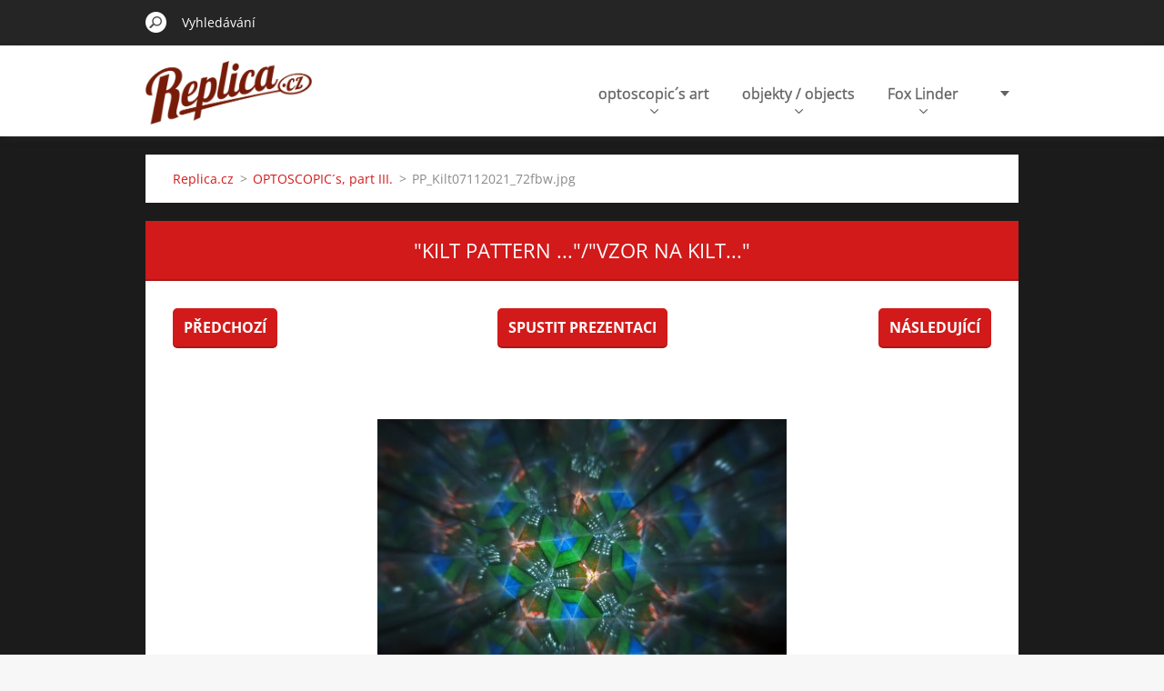

--- FILE ---
content_type: text/html; charset=UTF-8
request_url: https://www.replica.cz/album/optoscopic%C2%B4s/pp-kilt07112021-72fbw-jpg/
body_size: 4749
content:
<!doctype html>
<!--[if IE 8]><html class="lt-ie10 lt-ie9 no-js" lang="cs"> <![endif]-->
<!--[if IE 9]><html class="lt-ie10 no-js" lang="cs"> <![endif]-->
<!--[if gt IE 9]><!-->
<html class="no-js" lang="cs">
<!--<![endif]-->
	<head>
		<base href="https://www.replica.cz/">
  <meta charset="utf-8">
  <meta name="description" content="">
  <meta name="keywords" content="">
  <meta name="generator" content="Webnode">
  <meta name="apple-mobile-web-app-capable" content="yes">
  <meta name="apple-mobile-web-app-status-bar-style" content="black">
  <meta name="format-detection" content="telephone=no">
    <link rel="shortcut icon" href="https://ddbb372f1e.clvaw-cdnwnd.com/6bb7b73375416a1a8fb45507ca52ae58/200002159-09c4b0ac1f/replica_favicon.ico">
  <link rel="stylesheet" href="https://www.replica.cz/wysiwyg/system.style.css">
<link rel="canonical" href="https://www.replica.cz/album/optoscopic%C2%B4s/pp-kilt07112021-72fbw-jpg/">
<script type="text/javascript">(function(i,s,o,g,r,a,m){i['GoogleAnalyticsObject']=r;i[r]=i[r]||function(){
			(i[r].q=i[r].q||[]).push(arguments)},i[r].l=1*new Date();a=s.createElement(o),
			m=s.getElementsByTagName(o)[0];a.async=1;a.src=g;m.parentNode.insertBefore(a,m)
			})(window,document,'script','//www.google-analytics.com/analytics.js','ga');ga('create', 'UA-797705-6', 'auto',{"name":"wnd_header"});ga('wnd_header.set', 'dimension1', 'W1');ga('wnd_header.set', 'anonymizeIp', true);ga('wnd_header.send', 'pageview');var pageTrackerAllTrackEvent=function(category,action,opt_label,opt_value){ga('send', 'event', category, action, opt_label, opt_value)};</script>
  <link rel="alternate" type="application/rss+xml" href="https://replica.cz/rss/all.xml" title="Všechny články">
<!--[if lte IE 9]><style type="text/css">.cke_skin_webnode iframe {vertical-align: baseline !important;}</style><![endif]-->
		<meta http-equiv="X-UA-Compatible" content="IE=edge">
		<title>PP_Kilt07112021_72fbw.jpg :: replica.cz</title>
		<meta name="viewport" content="width=device-width, initial-scale=1.0, maximum-scale=1.0, user-scalable=no">
		<link rel="stylesheet" href="https://d11bh4d8fhuq47.cloudfront.net/_system/skins/v11/50001483/css/style.css" />

		<script type="text/javascript" language="javascript" src="https://d11bh4d8fhuq47.cloudfront.net/_system/skins/v11/50001483/js/script.min.js"></script>


		<script type="text/javascript">
		/* <![CDATA[ */
		wtf.texts.set("photogallerySlideshowStop", 'Pozastavit prezentaci');
		wtf.texts.set("photogallerySlideshowStart", 'Spustit prezentaci');
		wtf.texts.set("faqShowAnswer", 'Zobrazit celou odpověď.');
		wtf.texts.set("faqHideAnswer", 'Skrýt odpověď.');
		wtf.texts.set("menuLabel", 'Menu');
		/* ]]> */
		</script>
	
				<script type="text/javascript">
				/* <![CDATA[ */
					
					if (typeof(RS_CFG) == 'undefined') RS_CFG = new Array();
					RS_CFG['staticServers'] = new Array('https://d11bh4d8fhuq47.cloudfront.net/');
					RS_CFG['skinServers'] = new Array('https://d11bh4d8fhuq47.cloudfront.net/');
					RS_CFG['filesPath'] = 'https://www.replica.cz/_files/';
					RS_CFG['filesAWSS3Path'] = 'https://ddbb372f1e.clvaw-cdnwnd.com/6bb7b73375416a1a8fb45507ca52ae58/';
					RS_CFG['lbClose'] = 'Zavřít';
					RS_CFG['skin'] = 'default';
					if (!RS_CFG['labels']) RS_CFG['labels'] = new Array();
					RS_CFG['systemName'] = 'Webnode';
						
					RS_CFG['responsiveLayout'] = 1;
					RS_CFG['mobileDevice'] = 0;
					RS_CFG['labels']['copyPasteSource'] = 'Více zde:';
					
				/* ]]> */
				</script><script type="text/javascript" src="https://d11bh4d8fhuq47.cloudfront.net/_system/client/js/compressed/frontend.package.1-3-108.js?ph=ddbb372f1e"></script><style type="text/css"></style></head>
	<body>		<div id="wrapper" class="index">

			<div id="content" class="centered">

					<header id="header" class="centered">
						<div id="header-inner">
							<div id="logo-wrapper" class="">
							    <div id="logo"><a href="home/" class="image" title="Přejít na úvodní stránku."><span id="rbcSystemIdentifierLogo"><img src="https://ddbb372f1e.clvaw-cdnwnd.com/6bb7b73375416a1a8fb45507ca52ae58/200000704-d34f0d445e/replica_cz_2016.png"  width="800" height="305"  alt="replica.cz"></span></a></div>							</div>
							 
<div id="slogan" class="">
    <span id="rbcCompanySlogan" class="rbcNoStyleSpan"></span></div>
 
<div id="menu-links" class="">
    <a id="menu-link" href="#menu">
        Menu    </a>

	<a id="fulltext-link" href="#fulltext">
		Vyhledávání	</a>
</div>
 
 
 


						</div>
					</header>

				<main id="main" class="centered">
					<div id="main-inner">
						<div id="navigator" class="">
						    <div id="pageNavigator" class="rbcContentBlock"><a class="navFirstPage" href="/home/">Replica.cz</a><span class="separator"> &gt; </span>    <a href="optoscopic%c2%b4s/">OPTOSCOPIC´s, part III.</a><span class="separator"> &gt; </span>    <span id="navCurrentPage">PP_Kilt07112021_72fbw.jpg</span></div>						</div>
						 
<div class="column">

	

		<div class="widget widget-gallery-detail">
			<h1 class="widget-title">&quot;Kilt pattern ...&quot;/&quot;Vzor na kilt...&quot;</h1>
			<div class="widget-content">
				<div class="gallery-control">
					<div class="control-prev">

		<a href="/album/optoscopic%c2%b4s/pp-fauvismus21112021-72fbw-jpg/" onclick="RubicusFrontendIns.showPhotogalleryImage(this.href);" title="Předchozí">Předchozí</a>

	</div>
					<div class="control-slideshow">
						<a id="slideshowControl" onclick="RubicusFrontendIns.startSlideshow(); return(false);" onmouseover="this.className='enableControl hover'" onmouseout="this.className='enableControl'" title="Spustit automatické procházení obrázků">
							Spustit prezentaci
						</a>
						<script type="text/javascript"> if ( RubicusFrontendIns.isPhotogalleryAjaxMode() ) { document.getElementById('slideshowControl').className = "enableControl"; } </script>
					</div>
					<div class="control-next"> 

		<a href="/album/optoscopic%c2%b4s/pp-slovovevode20112021-72fbw-jpg/" onclick="RubicusFrontendIns.showPhotogalleryImage(this.href);" title="Následující">Následující</a>

	</div>
				</div>

				<div class="gallery-detail">
					<a href="/images/200134275-2b6062b608/PP_Kilt07112021_72fbw.jpg?s3=1" onclick="return !window.open(this.href);" title="Odkaz se otevře do nového okna prohlížeče.">
						<img src="https://ddbb372f1e.clvaw-cdnwnd.com/6bb7b73375416a1a8fb45507ca52ae58/system_preview_detail_200134275-2b6062b608/PP_Kilt07112021_72fbw.jpg" width="450" height="338" alt="&quot;Kilt pattern ...&quot;/&quot;Vzor na kilt...&quot;" onload="RubicusFrontendIns.startSlideshowInterval();">
					</a>
				</div>
			</div>
			<div class="widget-footer">
				
				<div class="back-link"><a href="optoscopic%c2%b4s/">Zpět</a></div>
			</div>
		</div>

    
	
			<script type="text/javascript">
			RubicusFrontendIns.setNextPhotogalleryImage('/album/optoscopic%c2%b4s/pp-slovovevode20112021-72fbw-jpg/');
			RubicusFrontendIns.setPreviousPhotogalleryImage('/album/optoscopic%c2%b4s/pp-fauvismus21112021-72fbw-jpg/');
			</script>
			</div>

 


					</div>
				</main>

				<nav id="menu" role="navigation" class="horizontal ">
				    

	<ul class="menu">
	<li class="first">
		<a href="/optoscopic%c2%b4s/">
		optoscopic´s art
		<span class="submenu-arrow"></span>
	</a>
	
	<ul class="level1">
		<li class="first">
		<a href="/light%c2%b4o%c2%b4scopes-svetloskopy/">
		Light´o´scopes / Světloskopy
		<span class="submenu-arrow"></span>
	</a>
	</li>
		<li>
		<a href="/lightoscopes-2-o-svetloskopy-2/">
		Lightoscopes 2 • Světloskopy 2
		<span class="submenu-arrow"></span>
	</a>
	</li>
		<li>
		<a href="/optoscopic%c2%b4s/optoscopic-2022/">
		Optoscopic 2022/2023
		<span class="submenu-arrow"></span>
	</a>
	</li>
		<li>
		<a href="/optoscopic%c2%b4s/optospaces/">
		Optospaces
		<span class="submenu-arrow"></span>
	</a>
	</li>
		<li class="last">
		<a href="/optoscopic%c2%b4s/na-prodej-for-sale/">
		Prodejna / The shop
		<span class="submenu-arrow"></span>
	</a>
	</li>
	</ul>
	</li>
	<li>
		<a href="/objekty/objects/">
		objekty / objects
		<span class="submenu-arrow"></span>
	</a>
	
	<ul class="level1">
		<li class="first">
		<a href="/predei/drumly/">
		Drumly
		<span class="submenu-arrow"></span>
	</a>
	</li>
		<li>
		<a href="/objekty/ufo-1956/">
		UFO 1956
		<span class="submenu-arrow"></span>
	</a>
	</li>
		<li>
		<a href="/objekty/fogbreaker/">
		Fogbreaker
		<span class="submenu-arrow"></span>
	</a>
	
		<ul class="level2">
			<li class="first last">
		<a href="/objekty/fogbreaker/fogbreaker-nr-2/">
		Fogbreaker Nr.2
		<span class="submenu-arrow"></span>
	</a>
	</li>
		</ul>
		</li>
		<li>
		<a href="/objekty/tyrkysove-kapky/">
		Tyrkysové kapky
		<span class="submenu-arrow"></span>
	</a>
	</li>
		<li>
		<a href="/objekty/good-news/">
		Good news
		<span class="submenu-arrow"></span>
	</a>
	</li>
		<li>
		<a href="/aluminati-aluminatus/">
		Alumináti / Aluminatus
		<span class="submenu-arrow"></span>
	</a>
	</li>
		<li>
		<a href="/objekty/objects/disketa-1-44-mb/">
		Disketa 1,44 MB
		<span class="submenu-arrow"></span>
	</a>
	</li>
		<li>
		<a href="/objekty/objects/tv-star/">
		TV star
		<span class="submenu-arrow"></span>
	</a>
	</li>
		<li class="last">
		<a href="/sachy-chess/">
		šachy / chess
		<span class="submenu-arrow"></span>
	</a>
	</li>
	</ul>
	</li>
	<li>
		<a href="/fox-linder/">
		Fox Linder
		<span class="submenu-arrow"></span>
	</a>
	
	<ul class="level1">
		<li class="first">
		<a href="/fox-linder/for-adults-by-fox-linder/">
		For adults by Fox Linder
		<span class="submenu-arrow"></span>
	</a>
	</li>
		<li>
		<a href="/fox-linder/medals-awards-metaly-a-vyznamenani/">
		Medals &amp; Awards / Metály a vyznamenání
		<span class="submenu-arrow"></span>
	</a>
	</li>
		<li>
		<a href="/fox-linder/neslova-floskule-nowords-floskula/">
		Neslova &amp; floskule / NoWords &amp; Floskula
		<span class="submenu-arrow"></span>
	</a>
	</li>
		<li>
		<a href="/fox-linder/cokaz-dyzna/">
		55 x Cokaž Dýzná 
		<span class="submenu-arrow"></span>
	</a>
	</li>
		<li>
		<a href="/fox-linder/secvicna-sdeleni-sequential-communications/">
		Secvičná sdělení / Sequential communications
		<span class="submenu-arrow"></span>
	</a>
	</li>
		<li>
		<a href="/fox-linder/paragrafy-etc-paragraphs-etc/">
		Paragrafy etc./Paragraphs etc.
		<span class="submenu-arrow"></span>
	</a>
	</li>
		<li>
		<a href="/fox-linder-inventions/">
		Fox Linder - inventions
		<span class="submenu-arrow"></span>
	</a>
	</li>
		<li class="last">
		<a href="/fox-linder/f-l-c-f-l-mudroslovi-narodu/">
		F.L.Č.&amp;F.L.: MUDROSLOVÍ NÁRODU
		<span class="submenu-arrow"></span>
	</a>
	</li>
	</ul>
	</li>
	<li>
		<a href="/kontakt/contact/">
		Autor &amp; kontakt 
		<span class="submenu-arrow"></span>
	</a>
	</li>
	<li class="last">
		<a href="/plakaty/">
		tisky / prints
		<span class="submenu-arrow"></span>
	</a>
	
	<ul class="level1">
		<li class="first">
		<a href="/minimalist-images/">
		minimalist images
		<span class="submenu-arrow"></span>
	</a>
	</li>
		<li>
		<a href="/knihy-books/">
		knihy / books
		<span class="submenu-arrow"></span>
	</a>
	</li>
		<li>
		<a href="/plakaty/kolaze-collages/">
		koláže / collages
		<span class="submenu-arrow"></span>
	</a>
	</li>
		<li>
		<a href="/hnilo-prehnil/">
		Hnilo&amp;Přehnil
		<span class="submenu-arrow"></span>
	</a>
	</li>
		<li class="last">
		<a href="/commercials/">
		commercials
		<span class="submenu-arrow"></span>
	</a>
	</li>
	</ul>
	</li>
</ul>
				
				</nav>
				 
<div id="fulltext" class="">
    
	<form action="/search/" method="get" id="fulltextSearch">

		<fieldset>
			<input id="fulltextSearchText" type="text" name="text" value="" placeholder="Vyhledávání">
			<button id="fulltextSearchButton" type="submit">Hledat</button>
		</fieldset>

	</form>
	</div>
 


				<footer id="footer" class="centered">
					<div id="footer-inner">
						<div id="contact" class="">
						    			
						</div>
						 
<div id="lang" class="">
    <div id="languageSelect"></div>			
</div>
 
 
<div id="copyright" class="">
    <span id="rbcFooterText" class="rbcNoStyleSpan">© 2012-2025 |  Všechna práva vyhrazena - Replica.cz - JUDr. Petr Přehnil, Ph.D.</span></div>
 
<div id="signature" class="">
    <span class="rbcSignatureText">Vytvořeno službou <a href="https://www.webnode.cz?utm_source=brand&amp;utm_medium=footer&amp;utm_campaign=premium" rel="nofollow" >Webnode</a></span></div>
 


					</div>
				</footer>

				

			</div>

			

			<div id="illustration" class="fullscreen">
				 
				     <img src="https://ddbb372f1e.clvaw-cdnwnd.com/6bb7b73375416a1a8fb45507ca52ae58/200001969-679fc6899e/replica_cz_backrColor4ok.jpg?ph=ddbb372f1e" width="1920" height="780" alt=""> 


				
			</div>
		</div>
	<div id="rbcFooterHtml"></div><script type="text/javascript">var keenTrackerCmsTrackEvent=function(id){if(typeof _jsTracker=="undefined" || !_jsTracker){return false;};try{var name=_keenEvents[id];var keenEvent={user:{u:_keenData.u,p:_keenData.p,lc:_keenData.lc,t:_keenData.t},action:{identifier:id,name:name,category:'cms',platform:'WND1',version:'2.1.157'},browser:{url:location.href,ua:navigator.userAgent,referer_url:document.referrer,resolution:screen.width+'x'+screen.height,ip:'52.15.177.161'}};_jsTracker.jsonpSubmit('PROD',keenEvent,function(err,res){});}catch(err){console.log(err)};};</script></body>
</html>